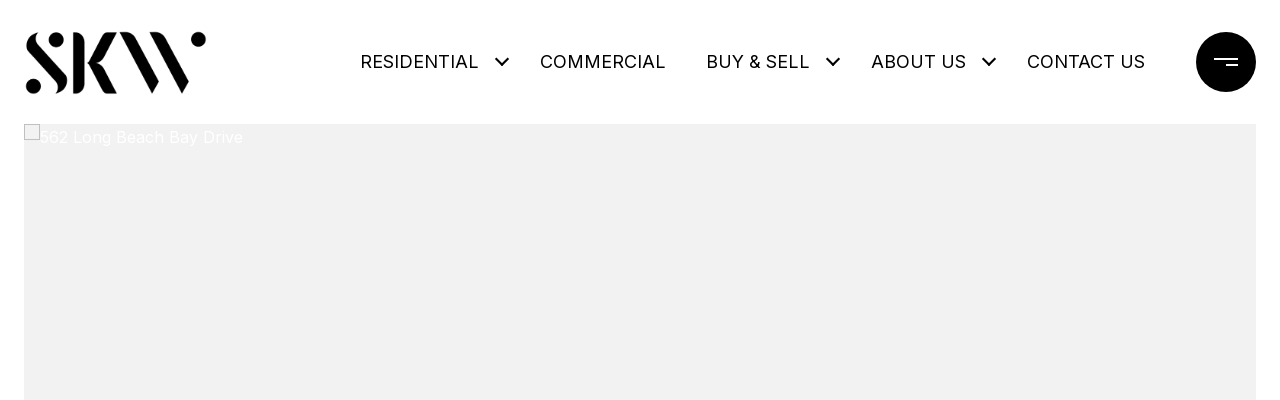

--- FILE ---
content_type: text/html; charset=utf-8
request_url: https://bss.luxurypresence.com/buttons/googleOneTap?companyId=9c000645-9275-4bd7-bc76-1d41cd0ba9a3&websiteId=361c21c4-3455-4618-a213-64496e86f2c2&pageId=5611d6c5-68cb-47e7-a110-27ceb415a1df&sourceUrl=https%3A%2F%2Fskwrealty.com%2Fproperties%2F562-long-beach-bay-drive-katy-tx-77493-52502735&pageMeta=%7B%22sourceResource%22%3A%22properties%22%2C%22pageElementId%22%3A%22b75b8125-327c-4fc0-b921-9b8cc7490c20%22%2C%22pageQueryVariables%22%3A%7B%22property%22%3A%7B%22id%22%3A%22b75b8125-327c-4fc0-b921-9b8cc7490c20%22%7D%2C%22properties%22%3A%7B%22relatedNeighborhoodPropertyId%22%3A%22b75b8125-327c-4fc0-b921-9b8cc7490c20%22%2C%22sort%22%3A%22salesPrice%22%7D%2C%22neighborhood%22%3A%7B%7D%2C%22pressReleases%22%3A%7B%22propertyId%22%3A%22b75b8125-327c-4fc0-b921-9b8cc7490c20%22%7D%7D%7D
body_size: 2848
content:
<style>
  html, body {margin: 0; padding: 0;}
</style>
<script src="https://accounts.google.com/gsi/client" async defer></script>
<script>
const parseURL = (url) => {
    const a = document.createElement('a');
    a.href = url;
    return a.origin;
}

const login = (token, provider, source)  => {
  const origin = (window.location != window.parent.location)
    ? parseURL(document.referrer)
    : window.location.origin;  
  const xhr = new XMLHttpRequest();
  xhr.responseType = 'json';
  xhr.onreadystatechange = function() {
    if (xhr.readyState === 4) {
      const response = xhr.response;
      const msg = {
        event: response.status,
        provider: provider,
        source: source,
        token: token
      }
      window.parent.postMessage(msg, origin);
    }
  }
  xhr.withCredentials = true;
  xhr.open('POST', `${origin}/api/v1/auth/login`, true);
  xhr.setRequestHeader("Content-Type", "application/json;charset=UTF-8");
  xhr.send(JSON.stringify({
    token,
    provider,
    source,
    websiteId: '361c21c4-3455-4618-a213-64496e86f2c2',
    companyId: '9c000645-9275-4bd7-bc76-1d41cd0ba9a3',
    pageId: '5611d6c5-68cb-47e7-a110-27ceb415a1df',
    sourceUrl: 'https://skwrealty.com/properties/562-long-beach-bay-drive-katy-tx-77493-52502735',
    pageMeta: '{"sourceResource":"properties","pageElementId":"b75b8125-327c-4fc0-b921-9b8cc7490c20","pageQueryVariables":{"property":{"id":"b75b8125-327c-4fc0-b921-9b8cc7490c20"},"properties":{"relatedNeighborhoodPropertyId":"b75b8125-327c-4fc0-b921-9b8cc7490c20","sort":"salesPrice"},"neighborhood":{},"pressReleases":{"propertyId":"b75b8125-327c-4fc0-b921-9b8cc7490c20"}}}',
    utm: '',
    referrer: ''
  }));
}

function getExpirationCookie(expiresInMiliseconds) {
  const tomorrow  = new Date(Date.now() + expiresInMiliseconds); // The Date object returns today's timestamp
  return `skwrealty.com-SID=true; expires=${tomorrow.toUTCString()}; path=/; Secure; SameSite=None`;
}

function handleCredentialResponse(response) {
  document.cookie = getExpirationCookie(24 * 60 * 60 * 1000); // 1 day
  login(response.credential, 'GOOGLE', 'GOOGLE_SIGN_ON');
}

function handleClose() {
  const msg = {
    event: 'cancel',
    provider: 'GOOGLE',
    source: 'GOOGLE_SIGN_ON'
  }
  const origin = (window.location != window.parent.location)
    ? parseURL(document.referrer)
    : window.location.origin;
  window.parent.postMessage(msg, origin);
  document.cookie = getExpirationCookie(2 * 60 * 60 * 1000); // 2 hours
}

</script>
<div id="g_id_onload"
  data-client_id="673515100752-7s6f6j0qab4skl22cjpp7eirb2rjmfcg.apps.googleusercontent.com"
  data-callback="handleCredentialResponse"
  data-intermediate_iframe_close_callback="handleClose"
  data-state_cookie_domain = "skwrealty.com"
  data-allowed_parent_origin="https://skwrealty.com"
  data-skip_prompt_cookie="skwrealty.com-SID"
  data-cancel_on_tap_outside="false"
></div>

--- FILE ---
content_type: application/javascript; charset=UTF-8
request_url: https://skwrealty.com/cdn-cgi/challenge-platform/scripts/jsd/main.js
body_size: 4577
content:
window._cf_chl_opt={nMUP5:'b'};~function(t1,l,T,x,S,R,a,c){t1=G,function(i,k,tK,t0,d,X){for(tK={i:466,k:476,d:488,X:513,v:550,H:455,M:554,o:480,J:470,B:515,s:442,n:506,U:502},t0=G,d=i();!![];)try{if(X=-parseInt(t0(tK.i))/1*(parseInt(t0(tK.k))/2)+-parseInt(t0(tK.d))/3*(parseInt(t0(tK.X))/4)+parseInt(t0(tK.v))/5*(parseInt(t0(tK.H))/6)+parseInt(t0(tK.M))/7+parseInt(t0(tK.o))/8*(-parseInt(t0(tK.J))/9)+parseInt(t0(tK.B))/10*(parseInt(t0(tK.s))/11)+parseInt(t0(tK.n))/12*(parseInt(t0(tK.U))/13),X===k)break;else d.push(d.shift())}catch(v){d.push(d.shift())}}(m,512560),l=this||self,T=l[t1(516)],x={},x[t1(485)]='o',x[t1(532)]='s',x[t1(524)]='u',x[t1(547)]='z',x[t1(530)]='n',x[t1(482)]='I',x[t1(521)]='b',S=x,l[t1(469)]=function(i,X,H,M,to,tM,tH,ti,J,B,s,U,V,D){if(to={i:468,k:460,d:505,X:468,v:536,H:500,M:510,o:510,J:498,B:504,s:539,n:451,U:540},tM={i:465,k:539,d:493},tH={i:543,k:553,d:527,X:508},ti=t1,X===null||void 0===X)return M;for(J=A(X),i[ti(to.i)][ti(to.k)]&&(J=J[ti(to.d)](i[ti(to.X)][ti(to.k)](X))),J=i[ti(to.v)][ti(to.H)]&&i[ti(to.M)]?i[ti(to.v)][ti(to.H)](new i[(ti(to.o))](J)):function(E,tk,P){for(tk=ti,E[tk(tM.i)](),P=0;P<E[tk(tM.k)];E[P+1]===E[P]?E[tk(tM.d)](P+1,1):P+=1);return E}(J),B='nAsAaAb'.split('A'),B=B[ti(to.J)][ti(to.B)](B),s=0;s<J[ti(to.s)];U=J[s],V=j(i,X,U),B(V)?(D=V==='s'&&!i[ti(to.n)](X[U]),ti(to.U)===H+U?o(H+U,V):D||o(H+U,X[U])):o(H+U,V),s++);return M;function o(E,P,tG){tG=G,Object[tG(tH.i)][tG(tH.k)][tG(tH.d)](M,P)||(M[P]=[]),M[P][tG(tH.X)](E)}},R=t1(441)[t1(454)](';'),a=R[t1(498)][t1(504)](R),l[t1(529)]=function(i,k,tB,td,X,v,H,M){for(tB={i:528,k:539,d:520,X:508,v:517},td=t1,X=Object[td(tB.i)](k),v=0;v<X[td(tB.k)];v++)if(H=X[v],H==='f'&&(H='N'),i[H]){for(M=0;M<k[X[v]][td(tB.k)];-1===i[H][td(tB.d)](k[X[v]][M])&&(a(k[X[v]][M])||i[H][td(tB.X)]('o.'+k[X[v]][M])),M++);}else i[H]=k[X[v]][td(tB.v)](function(o){return'o.'+o})},c=function(tP,tE,tf,tV,tn,tl,k,d,X){return tP={i:464,k:486},tE={i:458,k:458,d:508,X:458,v:518,H:438,M:458},tf={i:539},tV={i:539,k:438,d:543,X:553,v:527,H:553,M:543,o:527,J:446,B:508,s:446,n:508,U:508,V:458,D:508,f:543,E:527,P:508,e:446,F:508,C:508,b:458,N:518},tn={i:456,k:438},tl=t1,k=String[tl(tP.i)],d={'h':function(H){return H==null?'':d.g(H,6,function(M,tq){return tq=G,tq(tn.i)[tq(tn.k)](M)})},'g':function(H,M,o,tT,J,B,s,U,V,D,E,P,F,C,N,I,z,L){if(tT=tl,null==H)return'';for(B={},s={},U='',V=2,D=3,E=2,P=[],F=0,C=0,N=0;N<H[tT(tV.i)];N+=1)if(I=H[tT(tV.k)](N),Object[tT(tV.d)][tT(tV.X)][tT(tV.v)](B,I)||(B[I]=D++,s[I]=!0),z=U+I,Object[tT(tV.d)][tT(tV.H)][tT(tV.v)](B,z))U=z;else{if(Object[tT(tV.M)][tT(tV.H)][tT(tV.o)](s,U)){if(256>U[tT(tV.J)](0)){for(J=0;J<E;F<<=1,M-1==C?(C=0,P[tT(tV.B)](o(F)),F=0):C++,J++);for(L=U[tT(tV.s)](0),J=0;8>J;F=1.09&L|F<<1.5,C==M-1?(C=0,P[tT(tV.n)](o(F)),F=0):C++,L>>=1,J++);}else{for(L=1,J=0;J<E;F=L|F<<1,M-1==C?(C=0,P[tT(tV.n)](o(F)),F=0):C++,L=0,J++);for(L=U[tT(tV.s)](0),J=0;16>J;F=F<<1.19|1&L,M-1==C?(C=0,P[tT(tV.U)](o(F)),F=0):C++,L>>=1,J++);}V--,0==V&&(V=Math[tT(tV.V)](2,E),E++),delete s[U]}else for(L=B[U],J=0;J<E;F=F<<1.8|1&L,M-1==C?(C=0,P[tT(tV.D)](o(F)),F=0):C++,L>>=1,J++);U=(V--,V==0&&(V=Math[tT(tV.V)](2,E),E++),B[z]=D++,String(I))}if(U!==''){if(Object[tT(tV.f)][tT(tV.H)][tT(tV.E)](s,U)){if(256>U[tT(tV.J)](0)){for(J=0;J<E;F<<=1,M-1==C?(C=0,P[tT(tV.P)](o(F)),F=0):C++,J++);for(L=U[tT(tV.e)](0),J=0;8>J;F=1&L|F<<1.75,C==M-1?(C=0,P[tT(tV.n)](o(F)),F=0):C++,L>>=1,J++);}else{for(L=1,J=0;J<E;F=L|F<<1.77,M-1==C?(C=0,P[tT(tV.F)](o(F)),F=0):C++,L=0,J++);for(L=U[tT(tV.e)](0),J=0;16>J;F=1&L|F<<1,M-1==C?(C=0,P[tT(tV.C)](o(F)),F=0):C++,L>>=1,J++);}V--,0==V&&(V=Math[tT(tV.b)](2,E),E++),delete s[U]}else for(L=B[U],J=0;J<E;F=1&L|F<<1.67,C==M-1?(C=0,P[tT(tV.P)](o(F)),F=0):C++,L>>=1,J++);V--,0==V&&E++}for(L=2,J=0;J<E;F=L&1|F<<1.04,C==M-1?(C=0,P[tT(tV.C)](o(F)),F=0):C++,L>>=1,J++);for(;;)if(F<<=1,C==M-1){P[tT(tV.F)](o(F));break}else C++;return P[tT(tV.N)]('')},'j':function(H,tD,tY){return tD={i:446},tY=tl,null==H?'':H==''?null:d.i(H[tY(tf.i)],32768,function(M,tZ){return tZ=tY,H[tZ(tD.i)](M)})},'i':function(H,M,o,th,J,B,s,U,V,D,E,P,F,C,N,I,L,z){for(th=tl,J=[],B=4,s=4,U=3,V=[],P=o(0),F=M,C=1,D=0;3>D;J[D]=D,D+=1);for(N=0,I=Math[th(tE.i)](2,2),E=1;E!=I;z=F&P,F>>=1,F==0&&(F=M,P=o(C++)),N|=(0<z?1:0)*E,E<<=1);switch(N){case 0:for(N=0,I=Math[th(tE.k)](2,8),E=1;I!=E;z=P&F,F>>=1,0==F&&(F=M,P=o(C++)),N|=(0<z?1:0)*E,E<<=1);L=k(N);break;case 1:for(N=0,I=Math[th(tE.k)](2,16),E=1;E!=I;z=F&P,F>>=1,F==0&&(F=M,P=o(C++)),N|=E*(0<z?1:0),E<<=1);L=k(N);break;case 2:return''}for(D=J[3]=L,V[th(tE.d)](L);;){if(C>H)return'';for(N=0,I=Math[th(tE.k)](2,U),E=1;I!=E;z=F&P,F>>=1,F==0&&(F=M,P=o(C++)),N|=E*(0<z?1:0),E<<=1);switch(L=N){case 0:for(N=0,I=Math[th(tE.i)](2,8),E=1;E!=I;z=F&P,F>>=1,0==F&&(F=M,P=o(C++)),N|=E*(0<z?1:0),E<<=1);J[s++]=k(N),L=s-1,B--;break;case 1:for(N=0,I=Math[th(tE.X)](2,16),E=1;E!=I;z=F&P,F>>=1,0==F&&(F=M,P=o(C++)),N|=(0<z?1:0)*E,E<<=1);J[s++]=k(N),L=s-1,B--;break;case 2:return V[th(tE.v)]('')}if(0==B&&(B=Math[th(tE.X)](2,U),U++),J[L])L=J[L];else if(s===L)L=D+D[th(tE.H)](0);else return null;V[th(tE.d)](L),J[s++]=D+L[th(tE.H)](0),B--,D=L,B==0&&(B=Math[th(tE.M)](2,U),U++)}}},X={},X[tl(tP.k)]=d.h,X}(),Q();function Y(i,tj,t2){return tj={i:534},t2=t1,Math[t2(tj.i)]()<i}function m(tp){return tp='tabIndex,from,parent,6761677vxRkJq,_cf_chl_opt,bind,concat,12zPRXeb,nMUP5,push,body,Set,detail,onreadystatechange,245188JNwcZU,VIQF7,110qrqbrI,document,map,join,errorInfoObject,indexOf,boolean,XMLHttpRequest,/cdn-cgi/challenge-platform/h/,undefined,chlApiClientVersion,contentDocument,call,keys,UxIdq5,number,cloudflare-invisible,string,xhr-error,random,clientInformation,Array,catch,status,length,d.cookie,DOMContentLoaded,POST,prototype,success,event,iframe,symbol,getPrototypeOf,contentWindow,25xoNGDT,toString,function,hasOwnProperty,3313870eRspvt,appendChild,api,postMessage,Function,charAt,msg,/invisible/jsd,_cf_chl_opt;kdLcs8;ZYSYt6;mJfw0;CntK7;Fikdj5;PZulp7;bMAJa5;LsaOO2;cwlZd3;xrOqw4;MoGZ8;ZxbA6;vlPW5;Ijql6;UxIdq5;sfiTj7;FtwmA0,573991ttIlKn,send,createElement,JwVtE8,charCodeAt,/jsd/oneshot/93954b626b88/0.7521297845980618:1763288555:Ks3IdIlebBmUZpdvJub7SKjpnqZmOTxS5GbC_fIoxUM/,chlApiRumWidgetAgeMs,evkH5,chctx,isNaN,chlApiSitekey,onerror,split,465402pDVJna,Ayckg2HvBib1lfC3pNXJTSP-EdhVLn$KOwRm7tF+uY6ZI5Ur9qoxz8DaWeM4sjG0Q,floor,pow,error on cf_chl_props,getOwnPropertyNames,Brug8,now,open,fromCharCode,sort,808517wNeGLw,readyState,Object,Ijql6,205209sRUxVT,display: none,chlApiUrl,jsd,stringify,ontimeout,2IfxttQ,removeChild,error,timeout,72pOQfgW,sid,bigint,__CF$cv$params,addEventListener,object,gdCWGuhaob,style,21YOQKmz,navigator,http-code:,isArray,[native code],splice,onload,loading,/b/ov1/0.7521297845980618:1763288555:Ks3IdIlebBmUZpdvJub7SKjpnqZmOTxS5GbC_fIoxUM/,source,includes'.split(','),m=function(){return tp},m()}function G(t,i,k){return k=m(),G=function(d,y,l){return d=d-435,l=k[d],l},G(t,i)}function A(i,tv,tm,k){for(tv={i:505,k:528,d:548},tm=t1,k=[];i!==null;k=k[tm(tv.i)](Object[tm(tv.k)](i)),i=Object[tm(tv.d)](i));return k}function W(X,v,tr,t8,H,M,o,J,B,s,n,U){if(tr={i:439,k:478,d:483,X:523,v:503,H:507,M:496,o:440,J:522,B:463,s:542,n:479,U:475,V:452,D:449,f:472,E:503,P:514,e:448,F:503,C:445,b:525,N:461,I:519,z:450,L:497,tQ:473,tg:443,tX:486},t8=t1,!Y(.01))return![];M=(H={},H[t8(tr.i)]=X,H[t8(tr.k)]=v,H);try{o=l[t8(tr.d)],J=t8(tr.X)+l[t8(tr.v)][t8(tr.H)]+t8(tr.M)+o.r+t8(tr.o),B=new l[(t8(tr.J))](),B[t8(tr.B)](t8(tr.s),J),B[t8(tr.n)]=2500,B[t8(tr.U)]=function(){},s={},s[t8(tr.V)]=l[t8(tr.v)][t8(tr.D)],s[t8(tr.f)]=l[t8(tr.E)][t8(tr.P)],s[t8(tr.e)]=l[t8(tr.F)][t8(tr.C)],s[t8(tr.b)]=l[t8(tr.v)][t8(tr.N)],n=s,U={},U[t8(tr.I)]=M,U[t8(tr.z)]=n,U[t8(tr.L)]=t8(tr.tQ),B[t8(tr.tg)](c[t8(tr.tX)](U))}catch(V){}}function j(i,k,X,tX,tt,v){tt=(tX={i:537,k:536,d:491,X:552},t1);try{return k[X][tt(tX.i)](function(){}),'p'}catch(H){}try{if(null==k[X])return void 0===k[X]?'u':'x'}catch(M){return'i'}return i[tt(tX.k)][tt(tX.d)](k[X])?'a':k[X]===i[tt(tX.k)]?'D':k[X]===!0?'T':k[X]===!1?'F':(v=typeof k[X],tt(tX.X)==v?K(i,k[X])?'N':'f':S[v]||'?')}function K(i,k,tQ,t9){return tQ={i:437,k:437,d:543,X:551,v:527,H:520,M:492},t9=t1,k instanceof i[t9(tQ.i)]&&0<i[t9(tQ.k)][t9(tQ.d)][t9(tQ.X)][t9(tQ.v)](k)[t9(tQ.H)](t9(tQ.M))}function h(i,k,tu,tO,ta,tR,t4,d,X){tu={i:483,k:522,d:463,X:542,v:523,H:503,M:507,o:447,J:435,B:479,s:475,n:494,U:453,V:443,D:486,f:474},tO={i:533},ta={i:538,k:544,d:490},tR={i:479},t4=t1,d=l[t4(tu.i)],X=new l[(t4(tu.k))](),X[t4(tu.d)](t4(tu.X),t4(tu.v)+l[t4(tu.H)][t4(tu.M)]+t4(tu.o)+d.r),d[t4(tu.J)]&&(X[t4(tu.B)]=5e3,X[t4(tu.s)]=function(t5){t5=t4,k(t5(tR.i))}),X[t4(tu.n)]=function(t6){t6=t4,X[t6(ta.i)]>=200&&X[t6(ta.i)]<300?k(t6(ta.k)):k(t6(ta.d)+X[t6(ta.i)])},X[t4(tu.U)]=function(t7){t7=t4,k(t7(tO.i))},X[t4(tu.V)](c[t4(tu.D)](JSON[t4(tu.f)](i)))}function g(d,X,tI,tS,v,H,M){if(tI={i:531,k:435,d:544,X:497,v:481,H:545,M:501,o:436,J:497,B:481,s:545,n:478,U:511,V:501,D:436},tS=t1,v=tS(tI.i),!d[tS(tI.k)])return;X===tS(tI.d)?(H={},H[tS(tI.X)]=v,H[tS(tI.v)]=d.r,H[tS(tI.H)]=tS(tI.d),l[tS(tI.M)][tS(tI.o)](H,'*')):(M={},M[tS(tI.J)]=v,M[tS(tI.B)]=d.r,M[tS(tI.s)]=tS(tI.n),M[tS(tI.U)]=X,l[tS(tI.V)][tS(tI.D)](M,'*'))}function Z(tA,t3,i,k,d,X){return tA={i:483,k:457,d:462},t3=t1,i=l[t3(tA.i)],k=3600,d=Math[t3(tA.k)](+atob(i.t)),X=Math[t3(tA.k)](Date[t3(tA.d)]()/1e3),X-d>k?![]:!![]}function O(ts,ty,d,X,v,H,M){ty=(ts={i:444,k:546,d:487,X:471,v:499,H:509,M:555,o:549,J:535,B:489,s:526,n:477},t1);try{return d=T[ty(ts.i)](ty(ts.k)),d[ty(ts.d)]=ty(ts.X),d[ty(ts.v)]='-1',T[ty(ts.H)][ty(ts.M)](d),X=d[ty(ts.o)],v={},v=Ijql6(X,X,'',v),v=Ijql6(X,X[ty(ts.J)]||X[ty(ts.B)],'n.',v),v=Ijql6(X,d[ty(ts.s)],'d.',v),T[ty(ts.H)][ty(ts.n)](d),H={},H.r=v,H.e=null,H}catch(o){return M={},M.r={},M.e=o,M}}function Q(tN,tb,tF,tW,i,k,d,X,v){if(tN={i:483,k:435,d:467,X:495,v:484,H:541,M:512,o:512},tb={i:467,k:495,d:512},tF={i:459},tW=t1,i=l[tW(tN.i)],!i)return;if(!Z())return;(k=![],d=i[tW(tN.k)]===!![],X=function(tw,H){if(tw=tW,!k){if(k=!![],!Z())return;H=O(),h(H.r,function(M){g(i,M)}),H.e&&W(tw(tF.i),H.e)}},T[tW(tN.d)]!==tW(tN.X))?X():l[tW(tN.v)]?T[tW(tN.v)](tW(tN.H),X):(v=T[tW(tN.M)]||function(){},T[tW(tN.o)]=function(tx){tx=tW,v(),T[tx(tb.i)]!==tx(tb.k)&&(T[tx(tb.d)]=v,X())})}}()